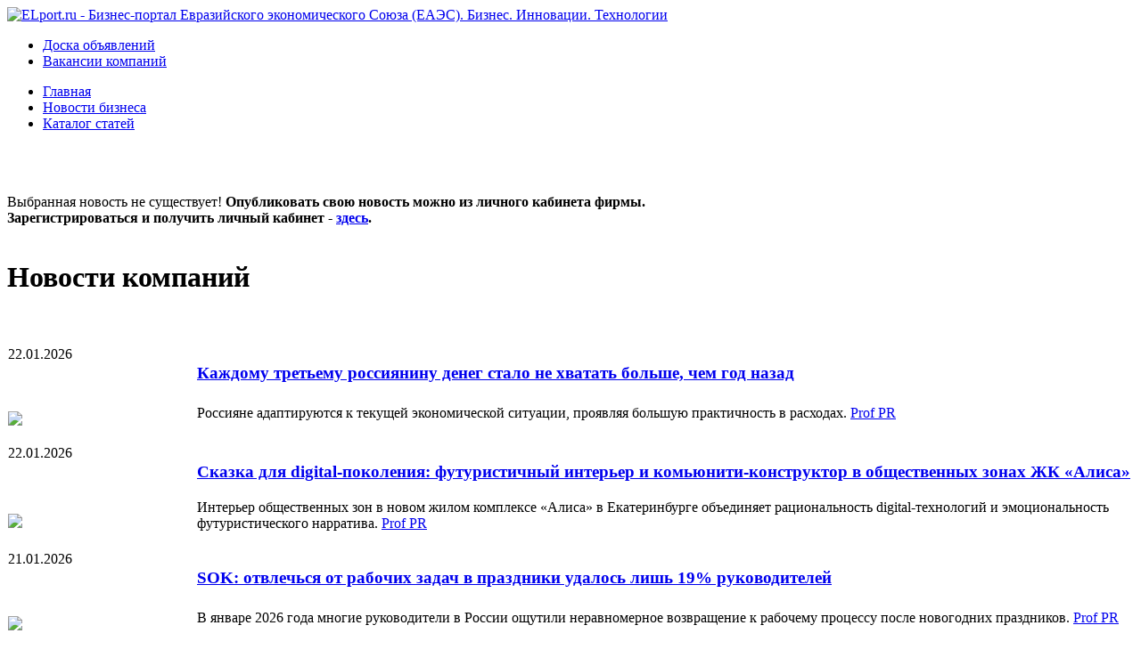

--- FILE ---
content_type: text/html; charset=windows-1251
request_url: https://elport.ru/news/agregator_avtoru_stal_liderom_reytinga_mobilnyih_p_28191
body_size: 11172
content:
<!DOCTYPE html PUBLIC "-//W3C//DTD XHTML 1.0 Transitional//EN" "https://www.w3.org/TR/xhtml1/DTD/xhtml1-transitional.dtd">
<html xmlns="https://www.w3.org/1999/xhtml">
<head>
<meta http-equiv="Content-Type" content="text/html; charset=windows-1251" />
<meta http-equiv="Content-Language" content="ru"/>
<meta http-equiv="pragma" content="no-cache"/>
<meta name="keywords" content='ELport.ru – Бизнес-портал. Деловая сеть. Каталог компаний. Бизнес. Предпринимательство. Инновации. Технологии. Cтроительные фирмы, строительство, ремонт, строительный портал. Новости фирм. Скидки/акции. Вакансии/резюме. Доска объявлений Куплю/продам. Профессионалы строительного рынка. Сантехника. Переезды. Строительные материалы. Электрооборудование. Окна, балконы, двери. Бетон. Кирпич, ЖБИ, гипсокартон. Материалы. Транспорт. Оборудование. Дорожные машины. Грузоперевозки. Генподрядчики. Застройщики. Услуги для генподрячиков.Управление недвижимостью. ИЖС. Метизы, материалы, трубы, окна, двери'/>
<meta name="description" content='Бизнес-портал ELport.ru - здесь компании представляют себя, свои товары и услуги. Читайте и пишите новости о бизнесе. Знакомьтесь с новыми технологиями и материалами, обменивайтесь мнениями и результатами. Ваша доска объявлений, ваши статьи, прайсы, видео – все это может быть на бизнес-портале ELport.ru.'/>
<meta name="robots" content="all"/>
<meta name="yandex-verification" content="6a422658f2d92166" />
<title>ELport.ru – бизнес-портал и каталог компаний. Новости компаний, новости бизнеса, новые материалы и технологии, бизнес идеи, статьи, объявления, товары и цены</title>
<meta property="og:image" content='/button/kamni_less.jpg'>
<!-- код для подгрузки иконки в результаты поиска в яндексе  -->
<link rel="icon" href="https://elport.ru/favicon.ico" type="image/x-icon" />
<link rel="shortcut icon" href="https://elport.ru/favicon.ico" type="image/x-icon" />

<link href="/themes/stroim/css/style.css" rel="stylesheet" type="text/css" />
<!--[if lte IE 6]><script language="JavaScript" type="text/javascript" src="/themes/stroim/scripts/ie.js"></script><![endif]-->
<!--
  jQuery library
-->

<script src="https://ajax.googleapis.com/ajax/libs/jquery/2.1.3/jquery.min.js"></script>



<!--
  jCarousel library
-->
<script type="text/javascript" src="/themes/stroim/lib/jquery.jcarousel.pack.js"></script>
<!--
  jCarousel core stylesheet
-->
<link rel="stylesheet" type="text/css" href="/themes/stroim/lib/jquery.jcarousel.css" />
<!--
  jCarousel skin stylesheet
-->
<script type="text/javascript" src="/themes/stroim/lib/lightbox.js"></script>
<link rel="stylesheet" href="/themes/stroim/lib/lightbox.css" type="text/css" media="screen" />

<script src="https://api-maps.yandex.ru/1.1/index.xml?key=AL4xAk0BAAAAyvtnTgIAsI2op0ou6v2rp9k3KVa7hv24QwcAAAAAAAAAAAAiIbmBqxoKqpkKjYNEbOgn-G0f7w=="
	type="text/javascript"></script>


<link rel="stylesheet" type="text/css" href="/themes/stroim/css/skin.css" />










<!--{*<script type="text/javascript"  src="https://wapratios.ru/?type=js&key=a9c56f3d97d089c"></script>*}-->
<script type="text/javascript">

$(document).ready(function() {

	var carus = $('#mycarousel');
	if (carus.length !== 0)
	{
		$('#mycarousel').css("display","");

	 $('#mycarousel').jcarousel();
	}
	
	//$('input[@type="submit"]').addClass("sec_page submit");
	//$('input[@type="button"]').addClass("sec_page submit");
	//jQuery('#ls > tr:nth-child(odd)').css("color","red");
	//$("#ls > tr:nth-child(odd)").css("color","red");

//select all the a tag with name equal to modal
	$('a[name=modal]').click(function(e) {
		//Cancel the link behavior
		e.preventDefault();

		//Get the A tag
		var id = $(this).attr('href');

		//Get the screen height and width
		var maskHeight = $(document).height();
		var maskWidth = $(window).width();

		//Set heigth and width to mask to fill up the whole screen
		$('#mask').css({'width':maskWidth,'height':maskHeight});

		//transition effect
		$('#mask').fadeIn(100);
		$('#mask').fadeTo("slow",0.8);

		//Get the window height and width
		var winH = $(window).height();
		var winW = $(window).width();

		//Set the popup window to center
		$(id).css('top',  200);
		$(id).css('left', winW/2-$(id).width()/2);

		//transition effect
		$(id).fadeIn(200);

	});

	//if close button is clicked
	$('.window .close').click(function (e) {
		//Cancel the link behavior
		e.preventDefault();

		$('#mask').hide();
		$('.window').hide();
	});

	//if mask is clicked
	$('#mask').click(function () {
		$(this).hide();
		$('.window').hide();
	});

});





	function forgetPass()
	{
		$("#rempass").animate(
			{
			height: "show",
			opacity: "show"
			}
		      , 300);
		//alert("Забыли пароль? Свяжитесь с нами любым из перечисленных в разделе 'Контакты' способом и мы обязательно Вам поможем");
	}
	function rempasshid()
	{
		$("#rempass").animate(
			{
			height: "hide",
			opacity: "hide"
			}
		      , 300);

	}
function limitText(limitField, limitCount, limitNum)
{
	if (limitField.value.length > limitNum)
	{
		limitField.value = limitField.value.substring(0, limitNum);
		$("#count").empty().append("0");
	}
	else
	{
		$("#count").empty().append(limitNum - limitField.value.length);
	}
}
function limitText1(limitField, limitCount, limitNum)
{
	if (limitField.value.length > limitNum)
	{
		limitField.value = limitField.value.substring(0, limitNum);
		$("#count1").empty().append("0");
	}
	else
	{
		$("#count1").empty().append(limitNum - limitField.value.length);
	}
}
function refreshCode()
{
	$("#imgcode").empty();
	$.post(
		'/',
		{
			"advanced": "refreshimg"
		},
		onAjaxSuccess
		);
	function onAjaxSuccess(data)
	{
		//alert(data);
		$("#imgcode").append(data);
	}

}

function setCityList()
{
	$("#city_list").empty();
	$.post(
		'/',
		{
			"advanced": "getcitylist",
			"pattern": $("#city_enter").val()

		},
		onAjaxSuccess
		);
	function onAjaxSuccess(data)
	{
		//alert(data);
		$("#city_list").append(data);
	}

}

//показывает и скрывает DIV с ID param
function showHiddenDiv(param)
{
	if (jQuery('#'+param).css('display')=='none')
	{
		jQuery('#'+param).css('display','');
	}
	else
	{
		jQuery('#'+param).css('display','none');
	}
}

//устанавливает и убирает текст по-умолчанию в инпутах
function clearDefVal(el,vl)
{
	if ($("#"+el).val() == vl)
	{
		//alert(vl);
		$("#"+el).val('');
	}
}
function setDefVal(el,vl)
{
	if ($("#"+el).val() == '')
	{
		$("#"+el).val(vl);
	}
}
function setInputVal(el,vl)
{
	$("#"+el).val(vl);
}
function showBan()
{
		if ( $("#ban_slide2").css("display") == "none")
		{
			$("#ban_slide1").animate(
			{
			height: "hide",
			opacity: "hide"
			}
		      , 300);
			$("#ban_slide2").animate(
			{
			height: "show",
			opacity: "show"
			}
		      , 300);
		     $("#b2b").css("display") = "none";
		}
		else
		{
			$("#ban_slide2").animate(
			{
			height: "hide",
			opacity: "hide"
			}
		      , 300);
			$("#ban_slide1").animate(
			{
			height: "show",
			opacity: "show"
			}
		      , 300);
		      $("#b2b").css("display") = "none";
		}

}


</script>





	<script>
	setInterval(
	function outLineInside()
	{
	//i = i+1;
	$.get(
	'/',
	{
	"type": "test-request"
	},
	onAjaxSuccess1
	);

	}
	,500000 );

	function onAjaxSuccess1(data)
	{

	}
	</script>
	
<base href="https://elport.ru/">
<meta name="viewport" content="width=device-width">

</head>
<body>


<!-- Yandex.Metrika counter -->
<script type="text/javascript" >
   (function(m,e,t,r,i,k,a){m[i]=m[i]||function(){(m[i].a=m[i].a||[]).push(arguments)};
   m[i].l=1*new Date();k=e.createElement(t),a=e.getElementsByTagName(t)[0],k.async=1,k.src=r,a.parentNode.insertBefore(k,a)})
   (window, document, "script", "https://mc.yandex.ru/metrika/tag.js", "ym");

   ym(35857, "init", {
        clickmap:true,
        trackLinks:true,
        accurateTrackBounce:true
   });
</script>
<noscript><div><img src="https://mc.yandex.ru/watch/35857" style="position:absolute; left:-9999px;" alt="" /></div></noscript>
<!-- /Yandex.Metrika counter -->




<!--B2BCONTEXT_CONTENT_BEGIN-->
<div id="container">
  <div id="header">
      
        <noindex>
   
        

    <a class="logo" href="/" title=" ELport.ru - Бизнес-портал Евразийского экономического Союза (ЕАЭС). Новости бизнеса без посредников. Новости компаний. Бизнес. Инновации. Технологии"><img src="/themes/stroim/images/logo3.png" width="232" height="74" alt=" ELport.ru - Бизнес-портал Евразийского экономического Союза (ЕАЭС). Бизнес. Инновации. Технологии" /></a>


	<script type="text/javascript">

//показывает и скрывает DIV с ID param
function showHiddenDivMore(param)
{
	if (jQuery('#'+param).css('display')=='none')
	{
		jQuery('#'+param).css('display','');
	}
	else
	{
		$('#'+param).animate({height: "show"}, 5000);
		//jQuery('#'+param).css('display','none');
	}
}
</script>

<div class="list-block">      <ul>

       
      		
		</li>
		<div id="menu_more_div" class="menu_more_div" style="display:none;">
			<div style="text-align: right; width: 190px;">
				<a href="javascript:showHiddenDiv('menu_more_div');" title="закрыть">X</a>
			</div>
			<ul><li><a href='/contact'    title='Контакты' >Контакты</a></li>
</ul>
		</div>
      </ul>
      <ul>
        <li><a href='/ad'    title='Доска объявлений' >Доска объявлений</a></li>
<li><a href='/vacansresume'    title='Вакансии компаний' >Вакансии компаний</a></li>

      </ul>
      <ul>
		<li><a href='/main'    title='Главная страница бизнес-портала' >Главная</a></li>
<li><a href='/news'    title='Новости отрасли: новости компаний. Новости портала.' >Новости бизнеса</a></li>
<li><a href='/articles'    title='Каталог статей. Разместить статьи. Полезные статьи: современные технологии, материалы, оборудование, документы. Советы экспертов и компаний' >Каталог статей</a></li>

      
      </ul>

</div><br><br>
 	           </noindex>
   
	

    <!-- end #header -->
  </div>
  <div id="sidebar1">

	


				


<noindex>

         <div class="right_banner_white"> 
        
      </div>  
   

<!--


<div class="right_banner_white"> 

</div>  


-->


<!--
<script type="text/javascript" src="http://ajax.googleapis.com/ajax/libs/jquery/1.3.2/jquery.min.js?ver=1.3.2"></script>

<script type="text/javascript">
        $(function() {
            var offset = $("#may-by-fixed").offset();
            var topPadding = 50;
            $(window).scroll(function() {
                if ($(window).scrollTop() > offset.top) {
                    $("#may-by-fixed").stop().animate({
                        marginTop: $(window).scrollTop() - offset.top + topPadding
                    }, 0);
                } else {
                    $("#may-by-fixed").stop().animate({
                        marginTop: 0
                    }, 0);
                };
            });
        });
    </script>

--> </noindex>
   
<!--noindex-->
   


               
<div id="may-by-fixed">



<!-- Yandex.RTB R-A-52796-4 -->
<div id="yandex_rtb_R-A-52796-4"></div>
<script type="text/javascript">
    (function(w, d, n, s, t) {
        w[n] = w[n] || [];
        w[n].push(function() {
            Ya.Context.AdvManager.render({
                blockId: "R-A-52796-4",
                renderTo: "yandex_rtb_R-A-52796-4",
                async: true
            });
        });
        t = d.getElementsByTagName("script")[0];
        s = d.createElement("script");
        s.type = "text/javascript";
        s.src = "//an.yandex.ru/system/context.js";
        s.async = true;
        t.parentNode.insertBefore(s, t);
    })(this, this.document, "yandexContextAsyncCallbacks");
</script>









</div><br>








<script type="text/javascript" src="https://ajax.googleapis.com/ajax/libs/jquery/1.3.2/jquery.min.js?ver=1.3.2"></script>





<script type="text/javascript">
        $(function() {
            var offset = $("#may-by-fixed").offset();
            var topPadding = 50;
            $(window).scroll(function() {
                if ($(window).scrollTop() > offset.top) {
                    $("#may-by-fixed").stop().animate({
                        marginTop: $(window).scrollTop() - offset.top + topPadding
                    }, 0);
                } else {
                    $("#may-by-fixed").stop().animate({
                        marginTop: 0
                    }, 0);
                };
            });
        });
    </script>

              


<!--/noindex-->

<!-- 
 <noindex>        
  

 </noindex> -->
  

    <!-- end #sidebar1 -->
  </div>
  <div id="mainContent">
  <noindex><!--googleoff: all-->
  <div id="rempass" style="padding:10px;display:none;background-color:#fffcb8;border:1px red solid;position:absolute;x-index:100;z-index:100; top:250px;left:500px;height:350px;width:500px;">
	<center>
		<a href="javascript:rempasshid();">[отмена]</a></center>
		<br>Пароль будет отправлен на e-mail, который Вы указали при регистрации. <br><br>Уточните логин и вид аккаунта (фирма или сотрудник):
		<br>
		<form action="/" method=POST>
		<input type=hidden name="advanced" value="remember">
		<input type="radio" name="type" value="firm" checked> фирма<br>
		<input type="radio" name="type" value="staff"> сотрудник<br>
<center>
		логин: <br><input type="text" name="login2">
                          <br><br>
				<input type=submit value="Отправить запрос">
</center>
		<br><br>
		Если не помните логин - шлите запрос на нашу электронную почту stroim@elport.ru. Укажите адрес страницы вашей компании, например, https://elport.ru/firm/4244. <br>Необходимо будет подтвердить Вашу принадлежность к фирме, для которой запрашиваете пароль.
		</form>

	</div>
  </noindex><!--googleon: all-->

		<div class="sec_page">
		 


<!-- Yandex.RTB R-A-52796-2 -->
<div id="yandex_rtb_R-A-52796-2"></div>
<script type="text/javascript">
    (function(w, d, n, s, t) {
        w[n] = w[n] || [];
        w[n].push(function() {
            Ya.Context.AdvManager.render({
                blockId: "R-A-52796-2",
                renderTo: "yandex_rtb_R-A-52796-2",
                async: true
            });
        });
        t = d.getElementsByTagName("script")[0];
        s = d.createElement("script");
        s.type = "text/javascript";
        s.src = "//an.yandex.ru/system/context.js";
        s.async = true;
        t.parentNode.insertBefore(s, t);
    })(this, this.document, "yandexContextAsyncCallbacks");
</script>



Выбранная новость не существует!

<span style="font-weight:bold;">Опубликовать свою новость можно из личного кабинета фирмы.<br/>Зарегистрироваться и получить личный кабинет - <a href='/register'>здесь</a>.</span>

<br><br>
<div class="sec_page">
<div class="block">
			                        <h1><span>Новости компаний</span></h1>
			


<!-- Yandex.RTB R-A-52796-2 -->
<div id="yandex_rtb_R-A-52796-2"></div>
<script type="text/javascript">
    (function(w, d, n, s, t) {
        w[n] = w[n] || [];
        w[n].push(function() {
            Ya.Context.AdvManager.render({
                blockId: "R-A-52796-2",
                renderTo: "yandex_rtb_R-A-52796-2",
                async: true
            });
        });
        t = d.getElementsByTagName("script")[0];
        s = d.createElement("script");
        s.type = "text/javascript";
        s.src = "//an.yandex.ru/system/context.js";
        s.async = true;
        t.parentNode.insertBefore(s, t);
    })(this, this.document, "yandexContextAsyncCallbacks");
</script>

<br><br>
				
 

<table border="0" width="100%"  cellspacing="0" style="border-collapse: collapse;" bordercolor="#CCCCCC">





<tr valign="top">
	<td nowrap>
                        
            22.01.2026

         </td>
	<td width="100%">


<h3><a href="/news/kajdomu_tretemu_rossiyaninu_deneg_stalo_ne_hvatat_30599">Каждому третьему россиянину денег стало не хватать больше, чем год назад</a></h3>



</td>
</tr>
<tr valign="middle">
	
      <td>
     
        <a href="/news/kajdomu_tretemu_rossiyaninu_deneg_stalo_ne_hvatat_30599">

       <img align="left" style="margin: 12px 10px 0px 0px; border-radius: 5px"  src="/images/news/17870.jpg" width=200> </a>
             </td>
<td style="vertical-align: middle;">   Россияне адаптируются к текущей экономической ситуации, проявляя большую практичность в расходах. 



<a   class="more" href="/firm/30599" >Prof PR</a>


</td>
</tr>
 <tr><td height: 100px;><br></td></tr>




<tr valign="top">
	<td nowrap>
                        
            22.01.2026

         </td>
	<td width="100%">


<h3><a href="/news/skazka_dlya_digital-pokoleniya_futuristichnyiy_intere_30599">Сказка для digital-поколения: футуристичный интерьер и комьюнити-конструктор в общественных зонах ЖК «Алиса»</a></h3>



</td>
</tr>
<tr valign="middle">
	
      <td>
     
        <a href="/news/skazka_dlya_digital-pokoleniya_futuristichnyiy_intere_30599">

       <img align="left" style="margin: 12px 10px 0px 0px; border-radius: 5px"  src="/images/news/17869.jpeg" width=200> </a>
             </td>
<td style="vertical-align: middle;">   Интерьер общественных зон в новом жилом комплексе «Алиса» в Екатеринбурге объединяет рациональность digital-технологий и эмоциональность футуристического нарратива. 



<a   class="more" href="/firm/30599" >Prof PR</a>


</td>
</tr>
 <tr><td height: 100px;><br></td></tr>




<tr valign="top">
	<td nowrap>
                        
            21.01.2026

         </td>
	<td width="100%">


<h3><a href="/news/SOK_otvlechsya_ot_rabochih_zadach_v_prazdniki_udalos_30599">SOK: отвлечься от рабочих задач в праздники удалось лишь 19% руководителей</a></h3>



</td>
</tr>
<tr valign="middle">
	
      <td>
     
        <a href="/news/SOK_otvlechsya_ot_rabochih_zadach_v_prazdniki_udalos_30599">

       <img align="left" style="margin: 12px 10px 0px 0px; border-radius: 5px"  src="/images/news/17868.jpg" width=200> </a>
             </td>
<td style="vertical-align: middle;">   В январе 2026 года многие руководители в России ощутили неравномерное возвращение к рабочему процессу после новогодних праздников.



<a   class="more" href="/firm/30599" >Prof PR</a>


</td>
</tr>
 <tr><td height: 100px;><br></td></tr>




<tr valign="top">
	<td nowrap>
                        
            20.01.2026

         </td>
	<td width="100%">


<h3><a href="/news/ao_transneft__prikame_za_2025_god_obnovilo_avtop_30599">АО «Транснефть – Прикамье» за 2025 год обновило автопарк на 205 единиц техники</a></h3>



</td>
</tr>
<tr valign="middle">
	
      <td>
     
        <a href="/news/ao_transneft__prikame_za_2025_god_obnovilo_avtop_30599">

       <img align="left" style="margin: 12px 10px 0px 0px; border-radius: 5px"  src="/images/news/17866.jpeg" width=200> </a>
             </td>
<td style="vertical-align: middle;">   За 2025 год парк АО «Транснефть – Прикамье» пополнился 205 единицами автомобильного транспорта и специальной техники.



<a   class="more" href="/firm/30599" >Prof PR</a>


</td>
</tr>
 <tr><td height: 100px;><br></td></tr>




<tr valign="top">
	<td nowrap>
                        
            20.01.2026

         </td>
	<td width="100%">


<h3><a href="/news/odobrena_arhitektura_maloetajnogo_ofisnogo_komplek_30599">Одобрена архитектура малоэтажного офисного комплекса в центре Москвы</a></h3>



</td>
</tr>
<tr valign="middle">
	
      <td>
     
        <a href="/news/odobrena_arhitektura_maloetajnogo_ofisnogo_komplek_30599">

       <img align="left" style="margin: 12px 10px 0px 0px; border-radius: 5px"  src="/images/news/17867.jpeg" width=200> </a>
             </td>
<td style="vertical-align: middle;">   Москомархитектура одобрила архитектурный проект малоэтажного офисного делюкс-комплекса Chalet на Пятницкой улице, 40. Девелопер проекта — «Хайтэк Девелопмент».



<a   class="more" href="/firm/30599" >Prof PR</a>


</td>
</tr>
 <tr><td height: 100px;><br></td></tr>




<tr valign="top">
	<td nowrap>
                        
            19.01.2026

         </td>
	<td width="100%">


<h3><a href="/news/kajdyiy_tretiy_rossiyanin_mechtaet_o_kryityih_sadah_30599">Каждый третий россиянин мечтает о крытых садах</a></h3>



</td>
</tr>
<tr valign="middle">
	
      <td>
     
        <a href="/news/kajdyiy_tretiy_rossiyanin_mechtaet_o_kryityih_sadah_30599">

       <img align="left" style="margin: 12px 10px 0px 0px; border-radius: 5px"  src="/images/news/17865.jpg" width=200> </a>
             </td>
<td style="vertical-align: middle;">   35% россиян рассказали, что хотели бы иметь крытые сады или оранжереи в шаговой доступности от дома или офиса, говорится в опросе ГК «Экоплант».



<a   class="more" href="/firm/30599" >Prof PR</a>


</td>
</tr>
 <tr><td height: 100px;><br></td></tr>




<tr valign="top">
	<td nowrap>
                        
            19.01.2026

         </td>
	<td width="100%">


<h3><a href="/news/prodoljaetsya_priem_zayavok_na_uchastie_v_XX_premii_f_30599">Продолжается прием заявок на участие в XX Премии «Финансовая элита России»</a></h3>



</td>
</tr>
<tr valign="middle">
	
      <td>
     
        <a href="/news/prodoljaetsya_priem_zayavok_na_uchastie_v_XX_premii_f_30599">

       <img align="left" style="margin: 12px 10px 0px 0px; border-radius: 5px"  src="/images/news/17864.jpg" width=200> </a>
             </td>
<td style="vertical-align: middle;">   Оргкомитет премии продолжает прием заявок от компаний и банков на участие в одной из старейших премий финансового рынка «Финансовая элита России». 



<a   class="more" href="/firm/30599" >Prof PR</a>


</td>
</tr>
 <tr><td height: 100px;><br></td></tr>




<tr valign="top">
	<td nowrap>
                        
            16.01.2026

         </td>
	<td width="100%">


<h3><a href="/news/developer_BN_Group_predstavil_maskota__mishku_30599">Девелопер BN Group представил маскота — Мишку</a></h3>



</td>
</tr>
<tr valign="middle">
	
      <td>
     
        <a href="/news/developer_BN_Group_predstavil_maskota__mishku_30599">

       <img align="left" style="margin: 12px 10px 0px 0px; border-radius: 5px"  src="/images/news/17863.jpg" width=200> </a>
             </td>
<td style="vertical-align: middle;">   Девелопер индустриального домостроения компания BN Group представил своего нового талисмана — лесного Мишку. 



<a   class="more" href="/firm/30599" >Prof PR</a>


</td>
</tr>
 <tr><td height: 100px;><br></td></tr>




<tr valign="top">
	<td nowrap>
                        
            16.01.2026

         </td>
	<td width="100%">


<h3><a href="/news/ispyitatelnyie_laboratorii_nefti_i_nefteproduktov_a_30599">Испытательные лаборатории нефти и нефтепродуктов АО «Транснефть – Прикамье» выполнили свыше 94 тыс. исследований за 2025 год</a></h3>



</td>
</tr>
<tr valign="middle">
	
      <td>
     
        <a href="/news/ispyitatelnyie_laboratorii_nefti_i_nefteproduktov_a_30599">

       <img align="left" style="margin: 12px 10px 0px 0px; border-radius: 5px"  src="/images/news/17862.jpg" width=200> </a>
             </td>
<td style="vertical-align: middle;">   АО «Транснефть – Прикамье» подвело итоги деятельности испытательных лабораторий (ИЛ) предприятия за 12 месяцев 2025 года. 



<a   class="more" href="/firm/30599" >Prof PR</a>


</td>
</tr>
 <tr><td height: 100px;><br></td></tr>




<tr valign="top">
	<td nowrap>
                        
            15.01.2026

         </td>
	<td width="100%">


<h3><a href="/news/ao_transneft__prikame_za_2025_god_vyipolnilo_diag_30599">АО «Транснефть – Прикамье» за 2025 год выполнило диагностику 5,8 тыс. км трубопроводов</a></h3>



</td>
</tr>
<tr valign="middle">
	
      <td>
     
        <a href="/news/ao_transneft__prikame_za_2025_god_vyipolnilo_diag_30599">

       <img align="left" style="margin: 12px 10px 0px 0px; border-radius: 5px"  src="/images/news/17861.jpg" width=200> </a>
             </td>
<td style="vertical-align: middle;">   АО «Транснефть – Прикамье» подвело итоги диагностического обследования магистральных трубопроводов за 12 месяцев 2025 года. 



<a   class="more" href="/firm/30599" >Prof PR</a>


</td>
</tr>
 <tr><td height: 100px;><br></td></tr>




<tr valign="top">
	<td nowrap>
                        
            12.01.2026

         </td>
	<td width="100%">


<h3><a href="/news/ao_transneft__drujba_zavershilo_tehnicheskoe_perevo_30599">АО «Транснефть – Дружба» завершило техническое перевооружение системы автоматизации на НПС «Малиновка»</a></h3>



</td>
</tr>
<tr valign="middle">
	
      <td>
     
        <a href="/news/ao_transneft__drujba_zavershilo_tehnicheskoe_perevo_30599">

       <img align="left" style="margin: 12px 10px 0px 0px; border-radius: 5px"  src="/images/news/17860.jpg" width=200> </a>
             </td>
<td style="vertical-align: middle;">   АО «Транснефть – Дружба» завершило техническое перевооружение автоматизированной системы управления технологическими процессами (АСУ ТП) на нефтеперекачивающей станции НПС «Малиновка». 



<a   class="more" href="/firm/30599" >Prof PR</a>


</td>
</tr>
 <tr><td height: 100px;><br></td></tr>




<tr valign="top">
	<td nowrap>
                        
            12.01.2026

         </td>
	<td width="100%">


<h3><a href="/news/ao_transneft_-_prikame_organizovalo_proforientats_30599">АО «Транснефть - Прикамье» организовало профориентационные мероприятия для пермских школьников и студентов</a></h3>



</td>
</tr>
<tr valign="middle">
	
      <td>
     
        <a href="/news/ao_transneft_-_prikame_organizovalo_proforientats_30599">

       <img align="left" style="margin: 12px 10px 0px 0px; border-radius: 5px"  src="/images/news/17859.jpg" width=200> </a>
             </td>
<td style="vertical-align: middle;">   Специалисты АО «Транснефть – Прикамье» провели профориентационные экскурсии на нефтеперекачивающую станцию (НПС) «Бисер» и линейную производственно-диспетчерскую станцию «Пермь» в Пермском крае. 



<a   class="more" href="/firm/30599" >Prof PR</a>


</td>
</tr>
 <tr><td height: 100px;><br></td></tr>




<tr valign="top">
	<td nowrap>
                        
            26.12.2025

         </td>
	<td width="100%">


<h3><a href="/news/stoimost_premialnogo_jilya_v_moskve_za_god_vozro_30599">Стоимость премиального жилья в Москве за год возросла почти на четверть</a></h3>



</td>
</tr>
<tr valign="middle">
	
      <td>
     
        <a href="/news/stoimost_premialnogo_jilya_v_moskve_za_god_vozro_30599">

       <img align="left" style="margin: 12px 10px 0px 0px; border-radius: 5px"  src="/images/news/17858.jpg" width=200> </a>
             </td>
<td style="vertical-align: middle;">   По состоянию на декабрь 2025 года средняя цена квадратного метра в премиальных новостройках Москвы достигла 1,47 млн руб., отмечают аналитики Tekta Group. 



<a   class="more" href="/firm/30599" >Prof PR</a>


</td>
</tr>
 <tr><td height: 100px;><br></td></tr>




<tr valign="top">
	<td nowrap>
                        
            25.12.2025

         </td>
	<td width="100%">


<h3><a href="/news/safari-park_izumrudnyiy_les_poluchil_nagradu_premii__30599">Сафари-парк «Изумрудный лес» получил награду премии Russian Business Travel & MICE Award</a></h3>



</td>
</tr>
<tr valign="middle">
	
      <td>
     
        <a href="/news/safari-park_izumrudnyiy_les_poluchil_nagradu_premii__30599">

       <img align="left" style="margin: 12px 10px 0px 0px; border-radius: 5px"  src="/images/news/17857.jpg" width=200> </a>
             </td>
<td style="vertical-align: middle;">   Сафари-парк «Изумрудный лес», расположенный на территории пятизвездочного отеля Cosmos Collection Izumrudny Les в Клинском районе Подмосковья, пополнил копилку наград. 



<a   class="more" href="/firm/30599" >Prof PR</a>


</td>
</tr>
 <tr><td height: 100px;><br></td></tr>




<tr valign="top">
	<td nowrap>
                        
            25.12.2025

         </td>
	<td width="100%">


<h3><a href="/news/stroitelstvo_metro_v_novyih_rayonah_sdelaet_mestnu_30599">Строительство метро в новых районах сделает местную офисную недвижимость на 30% дороже
</a></h3>



</td>
</tr>
<tr valign="middle">
	
      <td>
     
        <a href="/news/stroitelstvo_metro_v_novyih_rayonah_sdelaet_mestnu_30599">

       <img align="left" style="margin: 12px 10px 0px 0px; border-radius: 5px"  src="/images/news/17856.jpeg" width=200> </a>
             </td>
<td style="vertical-align: middle;">   Продление линий метро для инвесторов — новый ориентир на рынке коммерческой недвижимости Москвы. 



<a   class="more" href="/firm/30599" >Prof PR</a>


</td>
</tr>
 <tr><td height: 100px;><br></td></tr>




<tr valign="top">
	<td nowrap>
                        
            24.12.2025

         </td>
	<td width="100%">


<h3><a href="/news/TAKAYAMA_rasshiryaet_lineyku_malovyazkih_sinteticheski_30599">TAKAYAMA расширяет линейку маловязких синтетических масел</a></h3>



</td>
</tr>
<tr valign="middle">
	
      <td>
     
        <a href="/news/TAKAYAMA_rasshiryaet_lineyku_malovyazkih_sinteticheski_30599">

       <img align="left" style="margin: 12px 10px 0px 0px; border-radius: 5px"  src="/images/news/17854.JPG" width=200> </a>
             </td>
<td style="vertical-align: middle;">   Бренд Takayama выводит на рынок новое моторное масло Adaptec 0W-20 ILSAC GF-6A API SP для современных гибридных и высокофорсированных двигателей, включая моторы с турбонаддувом и непосредственным впрыском топлива.




<a   class="more" href="/firm/30599" >Prof PR</a>


</td>
</tr>
 <tr><td height: 100px;><br></td></tr>




<tr valign="top">
	<td nowrap>
                        
            24.12.2025

         </td>
	<td width="100%">


<h3><a href="/news/vozle_krupneyshego_transportnogo_uzla_moskvyi_poyavit_30599">Возле крупнейшего транспортного узла Москвы появится новая офисная башня</a></h3>



</td>
</tr>
<tr valign="middle">
	
      <td>
     
        <a href="/news/vozle_krupneyshego_transportnogo_uzla_moskvyi_poyavit_30599">

       <img align="left" style="margin: 12px 10px 0px 0px; border-radius: 5px"  src="/images/news/17855.jpeg" width=200> </a>
             </td>
<td style="vertical-align: middle;">   Транспортная доступность — ключевой параметр, который, наравне с архитектурой, инженерией и инфраструктурой, определяет успешность и качество офисных центров. 



<a   class="more" href="/firm/30599" >Prof PR</a>


</td>
</tr>
 <tr><td height: 100px;><br></td></tr>




<tr valign="top">
	<td nowrap>
                        
            23.12.2025

         </td>
	<td width="100%">


<h3><a href="/news/v_ekaterinburge_poyavitsya_jiloy_kompleks_s_padel-ko_30599">В Екатеринбурге появится жилой комплекс с падел-кортом</a></h3>



</td>
</tr>
<tr valign="middle">
	
      <td>
     
        <a href="/news/v_ekaterinburge_poyavitsya_jiloy_kompleks_s_padel-ko_30599">

       <img align="left" style="margin: 12px 10px 0px 0px; border-radius: 5px"  src="/images/news/17853.jpg" width=200> </a>
             </td>
<td style="vertical-align: middle;">   В ЖК  «Алиса» от  компании BAZA Development в Екатеринбурге появится настоящий падел-корт — современная спортивная площадка, интегрированная в концепцию благоустройства двора. 



<a   class="more" href="/firm/30599" >Prof PR</a>


</td>
</tr>
 <tr><td height: 100px;><br></td></tr>




<tr valign="top">
	<td nowrap>
                        
            23.12.2025

         </td>
	<td width="100%">


<h3><a href="/news/ryinok_jiloy_nedvijimosti_moskvyi_postavil_rekord_20_30599">Рынок жилой недвижимости Москвы поставил рекорд 2025 года</a></h3>



</td>
</tr>
<tr valign="middle">
	
      <td>
     
        <a href="/news/ryinok_jiloy_nedvijimosti_moskvyi_postavil_rekord_20_30599">

       <img align="left" style="margin: 12px 10px 0px 0px; border-radius: 5px"  src="/images/news/17852.jpg" width=200> </a>
             </td>
<td style="vertical-align: middle;">   По данным аналитиков LEGENDA, в ноябре 2025 года на первичном рынке жилой недвижимости Москвы было заключено около 6 тыс. сделок. 



<a   class="more" href="/firm/30599" >Prof PR</a>


</td>
</tr>
 <tr><td height: 100px;><br></td></tr>




<tr valign="top">
	<td nowrap>
                        
            22.12.2025

         </td>
	<td width="100%">


<h3><a href="/news/ao_transneftdrujba_podderjivaet_nadejnost_proizv_30599">АО «Транснефть–Дружба» поддерживает надежность производственной инфраструктуры</a></h3>



</td>
</tr>
<tr valign="middle">
	
      <td>
     
        <a href="/news/ao_transneftdrujba_podderjivaet_nadejnost_proizv_30599">

       <img align="left" style="margin: 12px 10px 0px 0px; border-radius: 5px"  src="/images/news/17851.jpg" width=200> </a>
             </td>
<td style="vertical-align: middle;">   АО «Транснефть – Дружба» провело комплекс плановых ремонтно-профилактических работ в Ульяновской, Пензенской, Самарской, Липецкой и Брянской областях. 



<a   class="more" href="/firm/30599" >Prof PR</a>


</td>
</tr>
 <tr><td height: 100px;><br></td></tr>




<tr valign="top">
	<td nowrap>
                        
            19.12.2025

         </td>
	<td width="100%">


<h3><a href="/news/ao_transneft__drujba_vvelo_v_ekspluatatsiyu_rekonst_30599">АО «Транснефть – Дружба» ввело в эксплуатацию реконструированный участок подводного перехода нефтепровода</a></h3>



</td>
</tr>
<tr valign="middle">
	
      <td>
     
        <a href="/news/ao_transneft__drujba_vvelo_v_ekspluatatsiyu_rekonst_30599">

       <img align="left" style="margin: 12px 10px 0px 0px; border-radius: 5px"  src="/images/news/17850.jpg" width=200> </a>
             </td>
<td style="vertical-align: middle;">   АО «Транснефть – Дружба» ввело в эксплуатацию реконструированный участок подводного перехода нефтепровода магистрального нефтепровода (МН) Куйбышев – Унеча-2 через реку Польной Воронеж в Мичуринском районе Тамбовской области.



<a   class="more" href="/firm/30599" >Prof PR</a>


</td>
</tr>
 <tr><td height: 100px;><br></td></tr>




<tr valign="top">
	<td nowrap>
                        
            19.12.2025

         </td>
	<td width="100%">


<h3><a href="/news/produktsiya_Sintec_poluchila_vyisokie_otsenki_po_itogam_30599">Продукция Sintec получила высокие оценки по итогам премии «Бренд года»</a></h3>



</td>
</tr>
<tr valign="middle">
	
      <td>
     
        <a href="/news/produktsiya_Sintec_poluchila_vyisokie_otsenki_po_itogam_30599">

       <img align="left" style="margin: 12px 10px 0px 0px; border-radius: 5px"  src="/images/news/17849.jpg" width=200> </a>
             </td>
<td style="vertical-align: middle;">   Моторные масла и автохимия Sintec получили высокие оценки по итогам престижной премии «Бренд года» журнала «За рулём» 2025».



<a   class="more" href="/firm/30599" >Prof PR</a>


</td>
</tr>
 <tr><td height: 100px;><br></td></tr>




<tr valign="top">
	<td nowrap>
                        
            18.12.2025

         </td>
	<td width="100%">


<h3><a href="/news/biznes_portal_otmetil_schetchik_holodnoy_vodyi_torgov_29851">Бизнес портал отметил счетчик холодной воды торговой марки Тепловодомер ВСХ-20 в ТОПе лучших счетчиков 2025 года
</a></h3>



</td>
</tr>
<tr valign="middle">
	
      <td>
     
        <a href="/news/biznes_portal_otmetil_schetchik_holodnoy_vodyi_torgov_29851">

       <img align="left" style="margin: 12px 10px 0px 0px; border-radius: 5px"  src="/images/news/17848.png" width=200> </a>
             </td>
<td style="vertical-align: middle;">   Интернет издание VC.ru, пишущее о современных технологиях, бизнесе и маркетинге, в ТОП-18 Лучших квартирных счетчиков холодной воды за 2025 год отметило счетчик ВСХ-20 торговой марки Тепловодомер.



<a   class="more" href="/firm/29851" >Тепловодомер</a>


</td>
</tr>
 <tr><td height: 100px;><br></td></tr>




<tr valign="top">
	<td nowrap>
                        
            18.12.2025

         </td>
	<td width="100%">


<h3><a href="/news/spetsializirovannoe_internet_izdanie_o_vode_opublik_29851">Специализированное интернет издание «О воде» опубликовало обзор линейки счетчиков холодной воды серии ВСХ
</a></h3>



</td>
</tr>
<tr valign="middle">
	
      <td>
     
        <a href="/news/spetsializirovannoe_internet_izdanie_o_vode_opublik_29851">

       <img align="left" style="margin: 12px 10px 0px 0px; border-radius: 5px"  src="/images/news/17847.jpg" width=200> </a>
             </td>
<td style="vertical-align: middle;">   Интернет-портал o-vode.net разметил обзор линейки счетчиков холодной воды серии ВСХ торговой марки Тепловодомер и Водомер производства компании Водомер.



<a   class="more" href="/firm/29851" >Тепловодомер</a>


</td>
</tr>
 <tr><td height: 100px;><br></td></tr>




<tr valign="top">
	<td nowrap>
                        
            17.12.2025

         </td>
	<td width="100%">


<h3><a href="/news/Deckhouse_Kubernetes_Platform_stala_osnovoy_modern_30599">Deckhouse Kubernetes Platform стала основой модернизации ФГБУ «Росгеолфонд»</a></h3>



</td>
</tr>
<tr valign="middle">
	
      <td>
     
        <a href="/news/Deckhouse_Kubernetes_Platform_stala_osnovoy_modern_30599">

       <img align="left" style="margin: 12px 10px 0px 0px; border-radius: 5px"  src="/images/news/17845.png" width=200> </a>
             </td>
<td style="vertical-align: middle;">   Платформа контейнерной оркестрации Deckhouse Kubernetes Platform от компании «Флант» стала технологической основой для модернизации федеральной информационной системы ФГБУ «Росгеолфонд».



<a   class="more" href="/firm/30599" >Prof PR</a>


</td>
</tr>
 <tr><td height: 100px;><br></td></tr>

</table><br>



                     			




</div>			
</div>
<ul class='pages_ul'> <li><em>1</em></li><li><a href='/news&page=2'>2</a></li><li><a href='/news&page=3'>3</a></li><li><em>...</em></li><li><a href='/news&page=112'>112</a></li></ul> 

		</div>
	    <!-- end #mainContent -->
  </div>
  <!-- This clearing element should immediately follow the #mainContent div in order to force the #container div to contain all child floats -->
  <div class="clearfloat"></div>
  <div id="footer">
      <noindex>
         <div class="right"><a href="/"><b>ELport.ru</b></a>   <a href="/contact">Контакты</a>  <a href="/politika">Политика конфиденциальности</a></div>
      </noindex>
   <div class="counters">
<!--LiveInternet counter--><script type="text/javascript">
document.write("<a href='//www.liveinternet.ru/click' "+
"target=_blank><img src='//counter.yadro.ru/hit?t42.1;r"+
escape(document.referrer)+((typeof(screen)=="undefined")?"":
";s"+screen.width+"*"+screen.height+"*"+(screen.colorDepth?
screen.colorDepth:screen.pixelDepth))+";u"+escape(document.URL)+
";h"+escape(document.title.substring(0,150))+";"+Math.random()+
"' alt='' title='LiveInternet' "+
"border='0' width='31' height='31'><\/a>")
</script><!--/LiveInternet-->




</div>
<div class="copy">Copyright © 2004-2026 ООО "Альтаиста"<br />
Бизнес портал. Деловая сеть предпринимателей. Бизнес. Инновации. Технологии<br />
Портал разработан ООО "Альтаиста" <br>


</div>    <!-- end #footer -->
  </div>
  <!-- end #container -->
</div>
  <!--B2BCONTEXT_CONTENT_END-->


<noindex><div id="dialog_city" class="window">

<b>Выбор города</b>

<a href="#" class="close" style="float:right;">Закрыть окно</a>
<br />
<br />Начните ввод города и нажмите "Поиск":<br />

<input type="text" id="city_enter"> <a href="javascript:setCityList();">Поиск</a><br /><br />

<ul id="city_list">
	<li><strong><a href="/?advanced=setcity&city=Москва">Москва</a></strong></li>
	<li><strong><a href="/?advanced=setcity&city=Астана">Астана</a></strong></li>
	<li><strong><a href="/?advanced=setcity&city=Минск">Минск</a></strong></li>
	<li><a href="/?advanced=setcity&city=Санкт-Петербург">Санкт-Петербург</a></li>
	<li><a href="/?advanced=setcity&city=Севастополь">Севастополь</a></li>
	<li><a href="/?advanced=setcity&city=Тюмень">Тюмень</a></li>
	<li><a href="/?advanced=setcity&city=Екатеринбург">Екатеринбург</a></li>
	<li><a href="/?advanced=setcity&city=Нижний Новгород">Нижний Новгород</a></li>
	<li><a href="/?advanced=setcity&city=Киев">Киев</a></li>
	<li><a href="/?advanced=setcity&city=Челябинск">Челябинск</a></li>
	<li><a href="/?advanced=setcity&city=Уфа">Уфа</a></li>
	
	
</ul>
<ul>
	<li><a href="/?advanced=setcity&city=0">Без привязки к городу</a></li>

</ul>

</div></noindex>



<!-- Mask to cover the whole screen -->
  <div id="mask"></div>

 <!--B2BCONTEXT_CONTENT_END-->
<script type="text/javascript">
var gaJsHost = (("https:" == document.location.protocol) ? "https://ssl." : "http://www.");
document.write(unescape("%3Cscript src='" + gaJsHost + "google-analytics.com/ga.js' type='text/javascript'%3E%3C/script%3E"));
</script>
<script type="text/javascript">
try {
var pageTracker = _gat._getTracker("UA-6236516-1");
pageTracker._trackPageview();
} catch(err) {}</script>





</body>
</html><!-- [Время работы: 1.1149 сек] [SQL запросов: 11 (0 сек)] -->